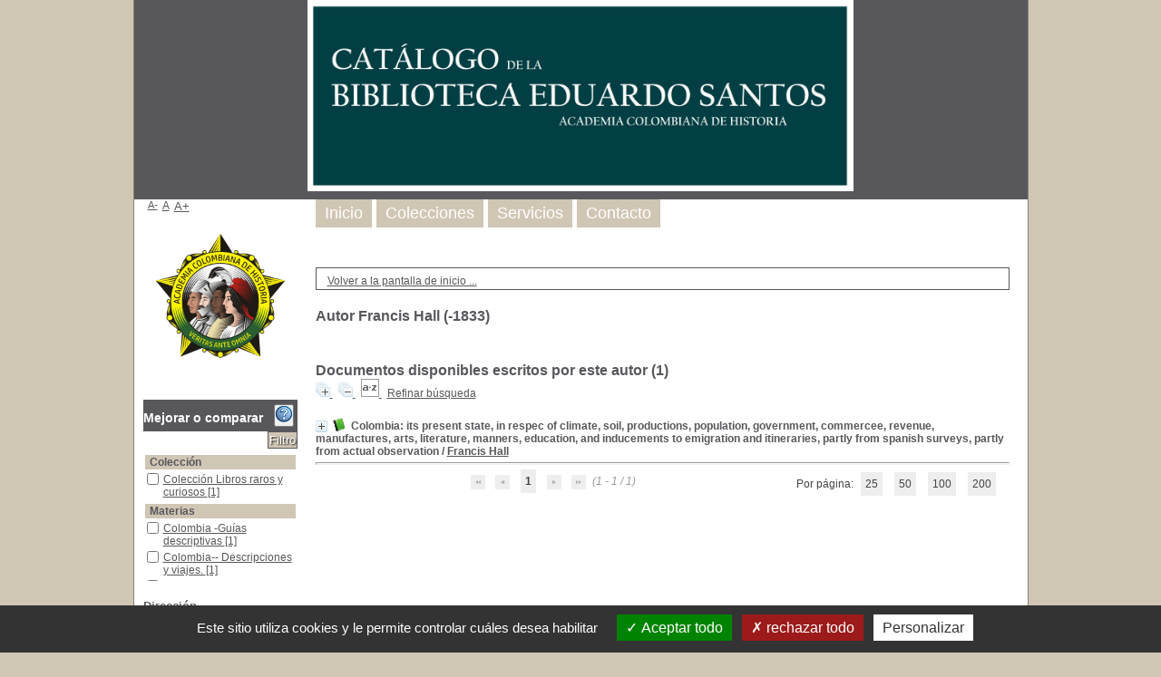

--- FILE ---
content_type: text/html; charset=utf-8
request_url: https://biblioteca.academiahistoria.org.co/pmb/opac_css/index.php?lvl=author_see&id=8510
body_size: 44974
content:
<!DOCTYPE html>
<html lang='es'>
<head>
    <meta http-equiv="Content-Security-Policy" content="">
			<meta charset="utf-8" />
			<meta name="author" content="noindex" />

			<meta name="keywords" content="noindex" />
			<meta name="description" content="noindex" /><meta name='robots' content='all' />
			<!--IE et son enfer de compatibilit�-->
			<meta http-equiv='X-UA-Compatible' content='IE=Edge' />
			<meta name="viewport" content="width=device-width, initial-scale=1, maximum-scale=3" />
	<title>Catálogo en línea </title>
	
	
<link rel='stylesheet' type='text/css' href='./styles/common/ai_search.css?1719308059' />
<link rel='stylesheet' type='text/css' href='./styles/common/animation_display.css?1615825938' />
<link rel='stylesheet' type='text/css' href='./styles/common/common.css?1720098068' />
<link rel='stylesheet' type='text/css' href='./styles/common/contrib.css?1673276618' />
<link rel='stylesheet' type='text/css' href='./styles/common/dGrowl.css?1657616134' />
<link rel='stylesheet' type='text/css' href='./styles/common/dsi.css?1699607986' />
<link rel='stylesheet' type='text/css' href='./styles/common/font-awesome.css?1478593624' />
<link rel='stylesheet' type='text/css' href='./styles/common/open-sans.css?1479312986' />
<link rel='stylesheet' type='text/css' href='./styles/common/pagination.css?1532013719' />
<link rel='stylesheet' type='text/css' href='./styles/common/record_display.css?1692887340' />
<link rel='stylesheet' type='text/css' href='./styles/common/visionneuse.css?1711723334' />
<link rel='stylesheet' type='text/css' href='./styles/genbib/colonnes.css?1343806866' />
<link rel='stylesheet' type='text/css' href='./styles/genbib/gallerie_photos.css?1297066640' />
<link rel='stylesheet' type='text/css' href='./styles/genbib/genbib.css?1498048756' />
<link rel='stylesheet' type='text/css' href='./styles/genbib/liste_bulletins.css?1297066639' />
<link rel='stylesheet' type='text/css' href='./styles/genbib/print.css?1297066639' />
<link rel='stylesheet' type='text/css' href='./styles/genbib/tags.css?1297066639' />
<link rel='stylesheet' type='text/css' href='./styles/genbib/visionneuse.css?1297066640' /><script>var opac_style= 'genbib';</script>
	<!-- css_authentication -->	<link rel='SHORTCUT ICON' href='./images/site/favicon.ico' />
	<script src="includes/javascript/drag_n_drop.js"></script>
	<script src="includes/javascript/handle_drop.js"></script>
	<script src="includes/javascript/popup.js"></script>
	<script>
			// Fonction a utiliser pour l'encodage des URLs en javascript
			function encode_URL(data){
				var docCharSet = document.characterSet ? document.characterSet : document.charset;
				if(docCharSet == "UTF-8"){
	    			return encodeURIComponent(data);
	    		}else{
	    			return escape(data);
	    		}
	    	}
	    </script>
	<script>
	  	if (!document.getElementsByClassName){ // pour ie
			document.getElementsByClassName =
			function(nom_class){
				var items=new Array();
				var count=0;
				for (var i=0; i<document.getElementsByTagName('*').length; i++) {
					if (document.getElementsByTagName('*').item(i).className == nom_class) {
						items[count++] = document.getElementsByTagName('*').item(i);
				    }
				 }
				return items;
			 }
		}
	</script>

		<link rel='stylesheet' type='text/css' href='./includes/javascript/dojo/dijit/themes/tundra/tundra.css' />
		<script>
			var dojoConfig = {
				parseOnLoad: true,
				locale: 'es-es',
				isDebug: false,
				usePlainJson: true,
				packages: [{
						name: 'pmbBase',
						location:'../../../..'
					},{
						name: 'd3',
						location:'../../d3'
					}],
				deps: ['apps/pmb/MessagesStore', 'dgrowl/dGrowl', 'dojo/ready', 'apps/pmb/ImagesStore'],
				callback:function(MessagesStore, dGrowl, ready, ImagesStore){
					window.pmbDojo = {};
					pmbDojo.messages = new MessagesStore({url:'./ajax.php?module=ajax&categ=messages', directInit:false, lastModified:'1755079154'});
					pmbDojo.images = new ImagesStore({url:'./ajax.php?module=ajax&categ=images', directInit:false});
					ready(function(){
						new dGrowl({'channels':[{'name':'info','pos':2},{'name':'error', 'pos':1}]});
					});

				},
			};
		</script>
		<script src='./includes/javascript/dojo/dojo/dojo.js'></script>
		<script>
		dojo.addOnLoad(function () {
			// Ajout du theme Dojo
			dojo.addClass(dojo.body(),'tundra');
		})
		</script>
		<script>
	var pmb_img_patience = './images/patience.gif';
</script><script>
			var opac_show_social_network =0;
		</script>
	<script src='./includes/javascript/http_request.js'></script>
	
</head>

<body onload="window.defaultStatus='PMB : Acceso público';"  id="pmbopac">
		<script>
		function findNoticeElement(id){
			var ul=null;
			//cas des notices classiques
			var domNotice = document.getElementById('el'+id+'Child');
			//notice_display
			if(!domNotice) domNotice = document.getElementById('notice');
			if(domNotice){
				var uls = domNotice.getElementsByTagName('ul');
				for (var i=0 ; i<uls.length ; i++){
					if(uls[i].getAttribute('id') == 'onglets_isbd_public'+id){
						var ul = uls[i];
						break;
					}
				}
			} else{
				var li = document.getElementById('onglet_isbd'+id);
				if(!li) var li = document.getElementById('onglet_public'+id);
				if(!li) var li = document.getElementById('onglet_detail'+id);
				if(li) var ul = li.parentNode;
			}
			return ul;
		}
		function show_what(quoi, id) {
			switch(quoi){
				case 'EXPL_LOC' :
					document.getElementById('div_expl_loc' + id).style.display = 'block';
					document.getElementById('div_expl' + id).style.display = 'none';
					document.getElementById('onglet_expl' + id).className = 'isbd_public_inactive';
					document.getElementById('onglet_expl_loc' + id).className = 'isbd_public_active';
					break;
				case 'EXPL' :
					document.getElementById('div_expl_loc' + id).style.display = 'none';
					document.getElementById('div_expl' + id).style.display = 'block';
					document.getElementById('onglet_expl' + id).className = 'isbd_public_active';
					document.getElementById('onglet_expl_loc' + id).className = 'isbd_public_inactive';
					break;
				default :
					quoi= quoi.toLowerCase();
					var ul = findNoticeElement(id);
					if (ul) {
						var items  = ul.getElementsByTagName('li');
						for (var i=0 ; i<items.length ; i++){
							if(items[i].getAttribute('id')){
								if(items[i].getAttribute('id') == 'onglet_'+quoi+id){
									items[i].className = 'isbd_public_active';
									document.getElementById('div_'+quoi+id).style.display = 'block';
								}else{
									if(items[i].className != 'onglet_tags' && items[i].className != 'onglet_avis' && items[i].className != 'onglet_sugg' && items[i].className != 'onglet_basket' && items[i].className != 'onglet_liste_lecture'){
										items[i].className = 'isbd_public_inactive';
										document.getElementById(items[i].getAttribute('id').replace('onglet','div')).style.display = 'none';
									}
								}
							}
						}
					}
					break;
			}
		}
		</script>
	<script src='./includes/javascript/tablist_ajax.js'></script>
<script src='./includes/javascript/tablist.js'></script>
<script src='./includes/javascript/misc.js'></script>
	<div id='att' style='z-Index:1000'></div>
	<div id="container"><div id="main"><div id='main_header'></div><div id="main_hors_footer">
						

<script src='./includes/javascript/auth_popup.js'></script>
<script src='./includes/javascript/pnb.js'></script><div id="intro_message"><div class="p1"><!--<a href="index.php?lvl=index"><img src="./images/bar_spacer.gif" id="map_lien_retour" alt="" /></a> 
<a href="http://www.sigb.net" id="puce">Sigb.Net</a>
<a href="http://www.sigb.net/wiki/" id="puce">WiKi PMB</a>
<a href="http://fr.wikipedia.org" id="puce">WiKipedia</a>
--></div><div class="p2"></div></div><div id='navigator'>
<table role='presentation' style='width:100%'><tr><td class='navig_actions_first_screen' ><a href="./index.php?lvl=index" class='navig_etageres'><span>Volver a la pantalla de inicio ...</span></a></td>
</tr></table></div><!-- fermeture de #navigator -->
<div id='resume_panier' class='empty'></div><!-- $Id: gabarit.html,v 1.15 2023/08/24 10:35:24 rtigero Exp $ -->

<div id="aut_details">
		<h3 ><span >		Autor		Francis Hall 
		 (-1833)					</span></h3>	<div id="aut_details_container">
		<div id="aut_see" class="aut_see">
			<table class="table_aut_see" role='presentation'>
				<tr id="authority_container">
					<td>
						<div id="authority_display_table" class="aut_display_table">
								<div class="authorlevel2">
																																																																																								
																	<div class="aut_display_row concepts_composed">	
										
									</div>
																																								
																																	<!-- Bouton edition -->
													
																								
	</div>
						</div>
					</td>
				</tr>
			</table>	
		</div>
					<div id='aut_details_liste'>
				<h3><span class="aut_details_liste_titre">Documentos disponibles escritos por este autor (<span id='nb_aut_details'>1</span>)</span></h3>
<div id='resultatrech_liste'>
            <span class='expandAll'>
                <a href='javascript:expandAll_ajax(1);'>
                    <img class='img_plusplus' src='./images/expand_all.gif' style='border:0px' id='expandall'>
                </a>
            </span><span class="espaceResultSearch">&nbsp;</span>
            <span class='collapseAll'>
                <a href='javascript:collapseAll()'>
                    <img class='img_moinsmoins' src='./images/collapse_all.gif' style='border:0px' id='collapseall'>
                </a>
            </span><span class="espaceResultSearch">&nbsp;</span><script src='./includes/javascript/select.js'></script>
						<script>
							var ajax_get_sort=new http_request();

							function get_sort_content(del_sort, ids) {
								var url = './ajax.php?module=ajax&categ=sort&sub=get_sort&raz_sort='+(typeof(del_sort) != 'undefined' ? del_sort : '')+'&suppr_ids='+(typeof(ids) != 'undefined' ? ids : '')+'&page_en_cours=lvl%3Dauthor_see%26id%3D8510&sort_name=notices';
								ajax_get_sort.request(url,0,'',1,show_sort_content,0,0);
							}

							function show_sort_content(response) {
								document.getElementById('frame_notice_preview').innerHTML=ajax_get_sort.get_text();
								var tags = document.getElementById('frame_notice_preview').getElementsByTagName('script');
					       		for(var i=0;i<tags.length;i++){
									window.eval(tags[i].text);
					        	}

								focus_trap(document.getElementById('frame_notice_preview'));
								document.addEventListener('keydown', function(event){
									if(event.key === 'Escape'){
										kill_sort_frame();
									}
								})
							}
							function kill_sort_frame() {
								let sort_view = document.getElementById('frame_notice_preview');
								document.getElementById('triSelectorBtn').focus();

								if (sort_view) {
									sort_view.parentNode.removeChild(sort_view);
								}

								let sort_view_container = document.getElementById('frame_notice_preview_container');
								if (sort_view_container) {
									sort_view_container.remove();
								}

								const container = document.getElementById('container');
								if(container) {
									container.onmousedown = '';
								}
							
								document.onmousedown = '';

								document.body.style.overflow = null;
							}
						</script>
					<span class="triSelector">
						<a id='triSelectorBtn' onClick='show_layer(); get_sort_content();' title="Selecciones disponibles" style='cursor : pointer;'>
							<img src='./images/orderby_az.gif' alt="Selecciones disponibles" class='align_bottom' style='border:0px' id='sort_icon'>
						</a>
					</span><form name='mc_values' action='./index.php?lvl=more_results' style='display:none' method='post'>
<input type='hidden' name='search[]' value='s_4'/><input type='hidden' name='inter_0_s_4' value=''/><input type='hidden' name='op_0_s_4' value='EQ'/><input type='hidden' name='field_0_s_4[]' value='a:2:{s:17:&quot;serialized_search&quot;;s:25:&quot;a:1:{s:6:&quot;SEARCH&quot;;a:0:{}}&quot;;s:11:&quot;search_type&quot;;s:20:&quot;search_simple_fields&quot;;}'/><input type='hidden' name='page' value='1'/>
			<input type="hidden" name="nb_per_page_custom" value="0">
</form><span class="espaceResultSearch">&nbsp;&nbsp;</span><span class="affiner_recherche"><a href='./index.php?search_type_asked=extended_search&mode_aff=aff_module' title='Refinar búsqueda'>Refinar búsqueda</a></span><blockquote role='presentation'>

			<div id="el16110Parent" class="notice-parent">
			
			<img class='img_plus' src="./getgif.php?nomgif=plus" name="imEx" id="el16110Img" title="+ info" alt="+ info" style='border:0px' onClick="expandBase('el16110', true);  return false;" /><img src="https://biblioteca.academiahistoria.org.co/pmb/opac_css/images/icon_a_16x16.gif" alt='Monograph: texto impreso' title='Monograph: texto impreso'/>
			<span class="notice-heada" draggable="yes" dragtype="notice" id="drag_noti_16110"><span class="statutnot1" ></span><span  notice='16110'  class='header_title'>Colombia: its present state, in respec of climate, soil, productions, population, government, commercee, revenue, manufactures, arts, literature, manners, education, and inducements to emigration and itineraries, partly from spanish surveys, partly from actual observation</span><span class='header_authors'> / <a href='./index.php?lvl=author_see&id=8510'>Francis Hall</a></span><span class='Z3988' title='ctx_ver=Z39.88-2004&amp;rft_val_fmt=info%3Aofi%2Ffmt%3Akev%3Amtx%3Abook&amp;rft.genre=book&amp;rft.btitle=Colombia%3A%20its%20present%20state%2C%20in%20respec%20of%20climate%2C%20soil%2C%20productions%2C%20population%2C%20government%2C%20commercee%2C%20revenue%2C%20manufactures%2C%20arts%2C%20literature%2C%20manners%2C%20education%2C%20and%20inducements%20to%20emigration%20and%20itineraries%2C%20partly%20from%20spanish%20surveys%2C%20partly%20from%20actual%20observation&amp;rft.title=Colombia%3A%20its%20present%20state%2C%20in%20respec%20of%20climate%2C%20soil%2C%20productions%2C%20population%2C%20government%2C%20commercee%2C%20revenue%2C%20manufactures%2C%20arts%2C%20literature%2C%20manners%2C%20education%2C%20and%20inducements%20to%20emigration%20and%20itineraries%2C%20partly%20from%20spanish%20surveys%2C%20partly%20from%20actual%20observation&amp;rft.tpages=154%20p.&amp;rft.date=1824&amp;rft_id=&amp;rft.pub=Baldwin%2C%20Cradock%2C%20y%20Joy&amp;rft.place=London&amp;rft.au=Francis%20Hall&amp;rft.aulast=Hall&amp;rft.aufirst=Francis'></span></span>
    			<br />
				</div>
				<div id="el16110Child" class="notice-child" style="margin-bottom:6px;display:none;"   token='e3c16700cd486b00ed211df25a550206' datetime='1768520684'><table style='width:100%' role='presentation'><tr><td style='vertical-align:top'>
		    	<div id='div_public16110' style='display:block;'><table role='presentation'><tr class='tr_title'>
					<td class='align_right bg-grey'><span class='etiq_champ'>Título :</span></td>
					<td class='public_line_value'><span class='public_title'>Colombia: its present state, in respec of climate, soil, productions, population, government, commercee, revenue, manufactures, arts, literature, manners, education, and inducements to emigration and itineraries, partly from spanish surveys, partly from actual observation</span></td>
				</tr><tr class='tr_typdoc'>
					<td class='align_right bg-grey'><span class='etiq_champ'>Tipo de documento : </span></td>
					<td class='public_line_value'><span class='public_typdoc'>texto impreso</span></td>
				</tr><tr class='tr_auteurs'>
					<td class='align_right bg-grey'><span class='etiq_champ'>Autores : </span></td>
					<td class='public_line_value'><span class='public_auteurs'><a href='./index.php?lvl=author_see&id=8510' >Francis Hall (-1833)</a>, Autor</span></td>
				</tr><tr class='tr_ed1'>
					<td class='align_right bg-grey'><span class='etiq_champ'>Editorial :</span></td>
					<td class='public_line_value'><span class='public_ed1'><a href='./index.php?lvl=publisher_see&id=8122' >London : Baldwin, Cradock, y Joy</a></span></td>
				</tr><tr class='tr_year'>
					<td class='align_right bg-grey'><span class='etiq_champ'>Fecha de publicación : </span></td>
					<td class='public_line_value'><span class='public_year'>1824</span></td>
				</tr><tr class='tr_npages'>
					<td class='align_right bg-grey'><span class='etiq_champ'>Número de páginas : </span></td>
					<td class='public_line_value'><span class='public_npages'>154 p.</span></td>
				</tr><tr class='tr_size'>
					<td class='align_right bg-grey'><span class='etiq_champ'>Dimensiones : </span></td>
					<td class='public_line_value'><span class='public_size'>23 cm.</span></td>
				</tr><tr class='tr_ngen'>
					<td class='align_right bg-grey'><span class='etiq_champ'>Nota general : </span></td>
					<td class='public_line_value'><span class='public_ngen'>Incluye ap&eacute;ndice e &iacute;ndice<br />
<br />
Encuadernaci&oacute;n en mal estado.</span></td>
				</tr><tr class='tr_langues'>
					<td class='align_right bg-grey'><span class='etiq_champ'>Idioma :</span></td>
					<td class='public_line_value'><span class='public_langues'>Español (<i>spa</i>)</span></td>
				</tr><tr class='tr_categ'>
					<td class='align_right bg-grey'><span class='etiq_champ'>Materias : </span></td>
					<td class='public_line_value'><span class='public_categ'><a href='./index.php?lvl=categ_see&id=5643' >Colombia -Guías descriptivas</a><br /><a href='./index.php?lvl=categ_see&id=4987' >Colombia-- Descripciones y viajes.</a><br /><a href='./index.php?lvl=categ_see&id=9418' >Emigración- Colombia- 1824</a><br /></span></td>
				</tr><tr class='tr_permalink'>
					<td class='align_right bg-grey'><span class='etiq_champ'>Enlace permanente :</span></td>
					<td class='public_line_value'><span class='public_permalink'><a href='https://biblioteca.academiahistoria.org.co/pmb/opac_css/index.php?lvl=notice_display&id=16110'>https://biblioteca.academiahistoria.org.co/pmb/opac_css/index.php?lvl=notice_dis</a></span></td>
				</tr></table>
</div>
				<div id='div_isbd16110' style='display:none;'></div>
			</td><td class='align_right' style='vertical-align:top'><img class='vignetteimg align_right' src='https://biblioteca.academiahistoria.org.co/pmb/opac_css/images/vide.png' title="Colombia: its present state, in respec of climate, soil, productions, population, government, commercee, revenue, manufactures, arts, literature, manners, education, and inducements to emigration and itineraries, partly from spanish surveys, partly from actual observation" vigurl="https://biblioteca.academiahistoria.org.co/pmb/opac_css/thumbnail.php?type=1&id=16110" alt='Etiqueta' /></td></tr></table>
					<!-- $Id: expl_list.tpl.html,v 1.3 2023/12/14 10:59:53 dgoron Exp $ -->
<h3>
	<span id='titre_exemplaires' class='titre_exemplaires'>
		Ejemplares(1)
	</span>
</h3>

	<!-- $Id: expl_table.tpl.html,v 1.3 2023/12/14 10:59:54 dgoron Exp $ -->
<table class='exemplaires' style='width:100%; border-spacing:2px'>
			<tr class='thead'>
									<th class='expl_header_expl_cb' role='columnheader'>C&oacute;digo de barras</th>
						
																																																																																							<th class='expl_header_expl_cote' role='columnheader'>N&uacute;mero de Ubicaci&oacute;n</th>
						
																																																																																							<th class='expl_header_tdoc_libelle' role='columnheader'>Tipo de medio</th>
						
																																																																																							<th class='expl_header_section_libelle' role='columnheader'>Secci&oacute;n</th>
						
																																																																																		<th class='expl_header_statut' role='columnheader'>Estado</th>
	</tr>
						<tr class='even item_expl expl_available'>
																																			<td class='expl_cb'>
							013926
						</td>
																																																																		<td class='expl_cote'>LRC 918.61 H174c</td>
																																																		<td class='tdoc_libelle'>Libro</td>
																																													<td id='expl_16110' class='section_libelle'>
															Colección Libros raros y curiosos
													</td>
																								<td class='expl_situation'><strong>Disponible</strong></td>

																																																																							</tr>
			</table></div></blockquote>
<div id='navbar'><hr /><div style='text-align:center'>
<div class="navbar">
	
<script>
<!--
	function test_form(form)
	{


		return true;
	}
-->
</script>
	<form name='form' action='./index.php?lvl=author_see&id=8510&nbr_lignes=1&l_typdoc=a' method='post' onsubmit="return test_form(form)">
			<img src='./images/first-grey.png' alt="primera página">
				<img src='./images/prev-grey.png' alt='página anterior'>
							<strong>1</strong>
						<img src='./images/next-grey.png' alt='página siguiente'>
				<img src='./images/last-grey.png' alt='última página'>
		(1 - 1 / 1)
	
				<span class="navbar_per_page_items" style='float:right;'>Por página:
						<a class='navbar_custom' href='javascript:document.location="./index.php?lvl=author_see&id=8510&page=1&nbr_lignes=1&l_typdoc=a&nb_per_page_custom=25"'>25</a>
								<a class='navbar_custom' href='javascript:document.location="./index.php?lvl=author_see&id=8510&page=1&nbr_lignes=1&l_typdoc=a&nb_per_page_custom=50"'>50</a>
								<a class='navbar_custom' href='javascript:document.location="./index.php?lvl=author_see&id=8510&page=1&nbr_lignes=1&l_typdoc=a&nb_per_page_custom=100"'>100</a>
								<a class='navbar_custom' href='javascript:document.location="./index.php?lvl=author_see&id=8510&page=1&nbr_lignes=1&l_typdoc=a&nb_per_page_custom=200"'>200</a>
			</span>
	





		
			</form>
</div></div></div>
</div>
			</div>	
			
	</div>
</div>
		</div><!-- fin DIV  -->
<div id="footer">
    <span id="footer_rss"></span>
    <span id="footer_link_sup"><a href="https://www.biteca.com/">Implementado por Biteca</a>&nbsp;</span>
    <span id="footer_link_website">
        <a class="footer_biblio_name" href="http://www.academiahistoria.org.co/" title=""></a> &nbsp;
    </span>
    <span id="footer_link_pmb"><a href=http://www.google.es target=_blank>Buscar en Google</a>&nbsp;
        <a class="lien_pmb_footer" href="https://www.sigb.net" title="pmb una solución libre para la mediateca" target="_blank">pmb</a>
    </span>
</div> 

		</div><!-- /div id=main -->

		<div id="intro">
<div id="intro_bibli">
			<h3></h3>
			<div class="p1"><img src="./styles/genbib/images/ach2.jpg" />
<!--<img src="./styles/genbib/images/image1.jpg" />
<img src="./styles/genbib/images/image2.jpg" />
<img src="./styles/genbib/images/image3.jpg" />-->

<!-- Google Tag Manager (noscript) -->
<noscript><iframe src="https://www.googletagmanager.com/ns.html?id=GTM-TDWS9FF"
height="0" width="0" style="display:none;visibility:hidden"></iframe></noscript>
<!-- End Google Tag Manager (noscript) --></div>
			<div class="p2"><ul id="menuDeroulant">

<li><a href="./index.php">Inicio</a></li>
<li><a href="./index.php?lvl=infopages&amp;pagesid=3">Colecciones</a>
<li><a href="./index.php?lvl=infopages&amp;pagesid=2">Servicios</a></li>
<li><a href="./index.php?lvl=infopages&amp;pagesid=6">Contacto</a></li>

</ul></div>
			</div>
		</div><!-- /div id=intro -->
		<div id="bandeau"><!-- $Id: accessibility.tpl.html,v 1.4 2023/10/02 14:33:32 jparis Exp $ -->


<div id="accessibility">
    	<input type="hidden" id="opacAccessibility" name="opacAccessibility" value="1"/>
	<ul class="accessibility_font_size">
		<li class="accessibility_font_size_small">
			<a href="javascript:accessibilityFontSize(1);" title="Reducir el texto">A-</a>
		</li>
		<li class="accessibility_font_size_normal">
			<a href="javascript:accessibilityFontSize(0);" title="Restablecer texto">A</a>
		</li>
		<li class="accessibility_font_size_big">
			<a href="javascript:accessibilityFontSize(2);" title="Ampliar texto">A+</a>
		</li>
	</ul>
</div>


<script src="./includes/javascript/accessibility.js"></script>


<div id="accueil">

<h3><span onclick='document.location="./index.php?"' style='cursor: pointer;'>Inicio</span></h3>
<p class="centered"><a href='./index.php?'><img src='images/site/escudo.jpg' alt='Inicio'  style='border:0px' class='center'/></a></p>

					</div><!-- fermeture #accueil -->

			<div id='facette'>
				
				
		<script src='./includes/javascript/select.js' ></script>
        <script type='text/javascript'> 
            var facettes_hidden_form_name = 'form_values';
            var facettes_ajax_see_more_url = './ajax.php?module=ajax&categ=facettes&search_mode=extended_search&sub=see_more';
            var facettes_ajax_filtered_data_url = './ajax.php?module=ajax&categ=facettes&search_mode=extended_search&sub=get_filtered_data&hidden_form_name=form_values&facet_type=notices';
            var facettes_ajax_filters_get_elements_url = './ajax.php?module=ajax&categ=facettes&search_mode=extended_search&sub=filters&action=get_elements&facet_type=notices';
        </script>
        <script src='./includes/javascript/facettes.js' type='text/javascript'></script>
		<script>

			function facette_see_more(id, json_facette_plus) {

				const usingModal = '0' == 1;
				var myTable = document.getElementById('facette_list_'+id);

				if (json_facette_plus == null) {

                    if (usingModal) {
                        if (typeof openModal == 'function') {
                            return openModal(id);
                        } else {
                            console.error('[facettes_modal] : openModal is not a function !')
                            return false;
                        }
                    }

					var childs = myTable.querySelectorAll('tbody[id^=\'facette_body\'] .facette_tr');
					var nb_childs = childs.length;
					for(var i = 0; i < nb_childs; i++){
						if (childs[i].getAttribute('data-facette-ajax-loaded')!=null) {
							if (childs[i].getAttribute('style')=='display:block') {
								childs[i].setAttribute('style','display:none');
								childs[i].setAttribute('data-facette-expanded','false');
							} else {
								childs[i].setAttribute('style','display:block');
								childs[i].setAttribute('data-facette-expanded','true');
							}
						}
					}

					var see_more_less = document.getElementById('facette_see_more_less_'+id);
					see_more_less.innerHTML='';
					var span = document.createElement('span');
					if (see_more_less.getAttribute('data-etat')=='plus') {
						span.className='facette_moins_link';
						span.innerHTML='[-]';
						see_more_less.setAttribute('data-etat','moins');
                        span.setAttribute('aria-label','');
					} else {
						span.className='facette_plus_link';
						span.innerHTML ='[+]';
						see_more_less.setAttribute('data-etat','plus');
                        span.setAttribute('aria-label','');
					}
					see_more_less.appendChild(span);

				} else {
					var req = new http_request();
					var sended_datas = {'json_facette_plus': json_facette_plus };
					req.request("./ajax.php?module=ajax&categ=facettes&search_mode=extended_search&sub=see_more", true, 'sended_datas='+encodeURIComponent(JSON.stringify(sended_datas)), true, function(response) {
                        if (usingModal) {
                            if (typeof callback_see_more_modal == 'function') {
                                callback_see_more_modal(id, myTable, response)
                            } else {
                                console.error('[facettes_modal] : callback_see_more_modal is not a function !')
                            }
                        } else {
                            callback_see_more(id, myTable, response);
                        }
                    });
				}
			}

            function callback_see_more(id, myTable, data) {
    			var jsonArray = JSON.parse(data);
    			//on supprime la ligne '+'
                var facetteListTbody = myTable.querySelector('tbody[id^=\'facette_body\']');
    			facetteListTbody.removeChild(myTable.rows[myTable.rows.length-1]);
    			//on ajoute les lignes au tableau
    			for(var i=0;i<jsonArray.length;i++) {

    				var tr = document.createElement('tr');
    				tr.setAttribute('style','display:block');
    				tr.setAttribute('class', 'facette_tr');
    				tr.setAttribute('data-facette-expanded','true');
    				tr.setAttribute('data-facette-ajax-loaded','1');
    	        	var td = tr.appendChild(document.createElement('td'));
    				td.setAttribute('class','facette_col_coche');

                    var uniqueIdInput = Math.random().toString(20).slice(2, 15);
                    var spanCheckbox = td.appendChild(document.createElement('span'));
                    spanCheckbox.setAttribute('class','facette_coche');
                    spanCheckbox.innerHTML = "<input id='facette-" + jsonArray[i]['facette_code_champ'] + "-" + uniqueIdInput + "' type='checkbox' name='check_facette[]' value='" + jsonArray[i]['facette_value'] + "'></span>";

                    var labelCheckbox = document.createElement('label');
                    spanCheckbox.prepend(labelCheckbox);
                    labelCheckbox.setAttribute('for','facette-' + jsonArray[i]['facette_code_champ'] + '-' + uniqueIdInput );
                    labelCheckbox.setAttribute('class', 'visually-hidden');
                    labelCheckbox.innerHTML = jsonArray[i]['facette_libelle'];

                    var td2 = tr.appendChild(document.createElement('td'));
    				td2.setAttribute('class','facette_col_info');
                    var aonclick = td2.appendChild(document.createElement('a'));
                    aonclick.setAttribute('style', 'cursor:pointer;');
                    aonclick.setAttribute('rel', 'nofollow');
                    aonclick.setAttribute('class', 'facet-link');
                    if (jsonArray[i]['facette_link']) {
                        aonclick.setAttribute('onclick', jsonArray[i]['facette_link']);
                    } else {
                        //Evt vers SearchSegmentController pour l'initialisation du clic
                        require(['dojo/topic'], function(topic){
    						topic.publish('FacettesRoot', 'FacettesRoot', 'initFacetLink', {elem: aonclick});
    					});
                    }
                    var span_facette_link = aonclick.appendChild(document.createElement('span'));
                    span_facette_link.setAttribute('class', 'facette_libelle');
    	        	span_facette_link.innerHTML = jsonArray[i]['facette_libelle'];
    				aonclick.appendChild(document.createTextNode(' '));
                    var span_facette_number = aonclick.appendChild(document.createElement('span'));
                    span_facette_number.setAttribute('class', 'facette_number');
                    span_facette_number.innerHTML = "[" + jsonArray[i]['facette_number'] + "]";
    	        	facetteListTbody.appendChild(tr);
    			}

                add_see_less(myTable, id);
    		}

            function add_see_less(myTable, id) {
    			//Ajout du see_less
    			var tr = document.createElement('tr');
    			tr.setAttribute('style','display:block');
    			tr.setAttribute('data-see-less','1');
    			tr.setAttribute('class','facette_tr_see_more');

    			var td = tr.appendChild(document.createElement('td'));
    			td.setAttribute('colspan','3');
                        var node_see_less = document.createElement('a');
                        node_see_less.setAttribute('role','button');
                        node_see_less.setAttribute('href','#');
                    
                    node_see_less.setAttribute('id','facette_see_more_less_'+id);
                    node_see_less.setAttribute('data-etat','moins');
                    node_see_less.setAttribute('onclick','javascript:facette_see_more(' + id + ',null); return false;');
                    node_see_less.setAttribute('style','cursor:pointer');
                    node_see_less.innerHTML='';

                    td.appendChild(node_see_less);
                    var span = document.createElement('span');
                    span.className='facette_moins_link';
                    span.setAttribute('aria-label','');
                    span.innerHTML='[-]';

                    node_see_less.appendChild(span);

                    var facetteListTbody = myTable.querySelector('tbody[id^=\'facette_body\']');
                    facetteListTbody.appendChild(tr);
            }
			function valid_facettes_compare(){

				var form = document.facettes_multi;
				if(form.elements.length>0){

					var form_values_compare_input_array=new Array();

					for(var i=0; i<form.elements.length;i++){

						if(form.elements[i].name=='check_facette[]' && form.elements[i].checked){
							//on transforme les case � coch� en element du tableau des facettes
							//on ajoute dans le tableau des facettes
							var value=form.elements[i].value;
							var jsonArray=JSON.parse(value);

							//On ajoute dans le formulaire de postage g�n�ral
							var form_values_compare_input=document.createElement('input');
							form_values_compare_input.setAttribute('name','check_facette_compare[]');
							form_values_compare_input.setAttribute('type','hidden');
							form_values_compare_input.setAttribute('value',value);
							form_values_compare_input_array.push(form_values_compare_input);
						}
					}

					var post=false;
					var form_values=document.form_values;
					for(var i=0;i<form_values_compare_input_array.length;i++) {
						form_values.appendChild(form_values_compare_input_array[i]);
					}

					for(var i=0; i<form_values.elements.length;i++){
						if(form_values.elements[i].name=='check_facette_compare[]' && form_values.elements[i].value!=''){
							if(document.getElementById('filtre_compare_facette')) {
								document.getElementById('filtre_compare_facette').value='compare';
							}
							if(document.getElementById('filtre_compare_form_values')) {
								document.getElementById('filtre_compare_form_values').value='compare';
							}
							form_values.submit();
							post=true;
						}
					}
					if(post == false){
						alert('Sin criterios de comparación.');
					}
				}else{
					alert('Sin criterios de comparación.');
				}
			}

			function valid_compare(){
				var form_values=document.form_values;
				var post=false;

				for(var i=0; i<form_values.elements.length;i++){
					if(form_values.elements[i].name=='check_facette_compare[]' && form_values.elements[i].value!=''){
						if(document.getElementById('filtre_compare_facette')) {
							document.getElementById('filtre_compare_facette').value='compare';
						}
						if(document.getElementById('filtre_compare_form_values')) {
							document.getElementById('filtre_compare_form_values').value='compare';
						}
						form_values.submit();
						post=true;
					}
				}
				if(post == false){
					alert('Sin criterios de comparación.');
				}
			}

			function remove_compare_facette(value){

				var jsonArray = JSON.parse(value);

				//on supprime l'�lement du tableau des facettes
				elem=document.getElementById('compare_facette_'+jsonArray[4]);
				elem.parentNode.removeChild(elem);

				//on supprime l'�l�ment du formulaire g�n�ral aussi
				var form_values=document.form_values;
				for(var i in form_values.elements){
					if(form_values.elements[i] && form_values.elements[i].value && form_values.elements[i].name=='check_facette_compare[]'){
						form_values_json_array=JSON.parse(form_values.elements[i].value);

						if(form_values_json_array[4]==jsonArray[4]){
							elem=form_values.elements[i];
							elem.parentNode.removeChild(elem);
						}
					}
				}
				var post=true;
				for(var i in form_values.elements){
					if(form_values.elements[i] && form_values.elements[i].value && form_values.elements[i].name=='check_facette_compare[]'){
						valid_facettes_compare();
						post=false;
					}
				}

				if(post){
					if('facette_search_compare' == 'facettes_external_search_compare') {
						var input_form_values = document.createElement('input');
						input_form_values.setAttribute('type', 'hidden');
						input_form_values.setAttribute('name', 'reinit_compare');
						input_form_values.setAttribute('value', '1');
						document.forms['form_values'].appendChild(input_form_values);
						document.form_values.submit();
					} else {
						document.location.href='./index.php?lvl=more_results&get_last_query=1&reinit_compare=1';
					}
				}
			}

			function group_by(groupBy){

				var jsonArray=JSON.parse(groupBy);

				//on vide les elements group_by
				var group_by_elements=document.getElementsByName('check_facette_groupby[]');

				var nodes_to_remove;

				for(var i in group_by_elements){
					if(group_by_elements[i].nodeName=='INPUT'){
						if(group_by_elements[i].getAttribute('id')!='facette_groupby_'+jsonArray[3]){

							if(group_by_elements[i].parentNode.getAttribute('name')!='form_values' && group_by_elements[i].parentNode.getAttribute('name')!='cart_values'){

								var group_by_elements_img=group_by_elements[i].previousElementSibling.firstChild;

								group_by_elements_img.setAttribute('src','./images/group_by_grey.png');
								group_by_elements[i].setAttribute('value','');

							}else{
								nodes_to_remove=[i=[group_by_elements[i],group_by_elements[i].parentNode]];
							}
						}
					}
				}

				if(nodes_to_remove && nodes_to_remove.length>0){
					for(var i in nodes_to_remove){
						nodes_to_remove[i][1].removeChild(nodes_to_remove[i][0]);
					}
				}

				element=document.getElementById('facette_groupby_'+jsonArray[3]);
				var img=element.previousElementSibling.firstChild;

				var table_groupby=document.getElementById('facette_groupby');

				if(element.getAttribute('value')==''){
					element.setAttribute('value',JSON.stringify(groupBy));

					//On ajoute dans le formulaire de postage g�n�ral
					var form_values=document.form_values;
					var form_values_groupby_input=document.createElement('input');
					form_values_groupby_input.setAttribute('name','check_facette_groupby[]');
					form_values_groupby_input.setAttribute('type','hidden');
					form_values_groupby_input.setAttribute('value',groupBy);
					form_values.appendChild(form_values_groupby_input);


				}
				valid_facettes_compare();
			}
		</script>
		<script>
			function facettes_get_mode() {
                return 'search';
            }
		</script>
				<div id='facette_wrapper'>
					<img src='./images/patience.gif'/>
					<script>
                        document.addEventListener('DOMContentLoaded', () => {
    						var req = new http_request();
    						req.request("./ajax.php?module=ajax&categ=facettes&search_mode=extended_search&sub=get_data&hidden_form_name=form_values&facet_type=notices",false,null,true,function(data){
    							var response = JSON.parse(data);
    							document.getElementById('facette_wrapper').innerHTML=response.display;
    						    require(['dojo/query', 'dojo/dom-construct'], function(query, domConstruct){
        						    query('#facette_wrapper script').forEach(function(node) {
                    					domConstruct.create('script', {
                    						innerHTML: node.innerHTML
                    					}, node, 'replace');
                    				});
    						    });
    							if(!response.exists_with_results) {
    								require(['dojo/ready', 'dojo/dom-construct'], function(ready, domConstruct){
    									ready(function(){
    						                if (document.getElementById('segment_searches')) {
    										    domConstruct.destroy('facette_wrapper');
    						                } else {
    						                    domConstruct.destroy('facette');
    						                }

    									});
    								});
    							}
    							if(response.map_location) {
    								if(document.getElementById('map_location_search')) {
    									document.getElementById('map_location_search').innerHTML=response.map_location;
    									if(typeof(dojo) == 'object'){
    										dojo.require('dojo.parser');
    										dojo.parser.parse(document.getElementById('map_location_search'));
    									}
    								}
    							}
                                hide_element_by_its_hidden_children('bandeau');
    						}, '', '', true);
                        });
					</script>
				</div>
			<form name="form_values" style="display:none;" method="post" action="./index.php?lvl=more_results&mode=extended">
				<input type="hidden" name="from_see" value="1" />
				<input type='hidden' value='' id='filtre_compare_form_values' name='filtre_compare'>
			</form>
			</div><div id="adresse">

		<h3>Dirección</h3>

		<span>
			<br />
			Calle 10 No. 8-95<br />
			 Bogotá<br />
			Colombia&nbsp;<br />
			+ 57 (1) 7420848 Ext. 108<br /><span id='opac_biblio_email'>
			<a href="mailto:biblioteca@academiahistoria.org.co" title="contacto">contacto</a></span></span>
	    </div><!-- fermeture #adresse --></div><div id="bandeau_2"></div></div><!-- /div id=container -->
		
		<script>init_drag();	//rechercher!!</script>
		
			<script>
				var tarteaucitron_messages = pmbDojo.messages.getMessages("tarteaucitron");
				if(tarteaucitron_messages.length) {
					tarteaucitronCustomText = {};
					tarteaucitron_messages.forEach(function(message) {
						if(parseInt(message.code.indexOf(":")) !== -1) {
							let tarteaucitron_messages_group = message.code.split(":");
							if(typeof tarteaucitronCustomText[tarteaucitron_messages_group[0]] == "undefined") {
								tarteaucitronCustomText[tarteaucitron_messages_group[0]] = {};
							}
							tarteaucitronCustomText[tarteaucitron_messages_group[0]][tarteaucitron_messages_group[1]] = message.message;
						} else {
							tarteaucitronCustomText[message.code] = message.message;
						}
					});
				}
			</script>
			<script src="./includes/javascript/tarteaucitron/tarteaucitron.js"></script>
		<script>
	        tarteaucitron.init({
	    	  "privacyUrl": "", /* Privacy policy url */
	
	    	  "hashtag": "#PhpMyBibli-COOKIECONSENT", /* Open the panel with this hashtag */
	    	  "cookieName": "PhpMyBibli-COOKIECONSENT", /* Cookie name */
	    
	    	  "orientation": "bottom", /* Banner position (top - bottom - popup) */
	       
	          "groupServices": true, /* Group services by category */
	                           
	    	  "showAlertSmall": false, /* Show the small banner on bottom right */
	    	  "cookieslist": false, /* Show the cookie list */
				                           
	          "closePopup": false, /* Show a close X on the banner */
	
	          "showIcon": false, /* Show cookie icon to manage cookies */
	          "iconSrc": "./images/cookie.png", /* Optionnal: URL or base64 encoded image */
	          "iconPosition": "BottomRight", /* BottomRight, BottomLeft, TopRight and TopLeft */
	
	    	  "adblocker": false, /* Show a Warning if an adblocker is detected */
	                           
	          "DenyAllCta" : true, /* Show the deny all button */
	          "AcceptAllCta" : true, /* Show the accept all button when highPrivacy on */
	          "highPrivacy": true, /* HIGHLY RECOMMANDED Disable auto consent */
	                           
	    	  "handleBrowserDNTRequest": false, /* If Do Not Track == 1, disallow all */
	
	    	  "removeCredit": true, /* Remove credit link */
	    	  "moreInfoLink": false, /* Show more info link */
	
	          "useExternalCss": false, /* If false, the tarteaucitron.css file will be loaded */
	          "useExternalJs": false, /* If false, the tarteaucitron.js file will be loaded */
				
	    	  //"cookieDomain": ".my-multisite-domaine.fr", /* Shared cookie for multisite */
	                          
	          "readmoreLink": "", /* Change the default readmore link */
	
	          "mandatory": true, /* Show a message about mandatory cookies */
	        });
 
        </script>
		 <script>
        	(tarteaucitron.job = tarteaucitron.job || []).push("gtag");
        </script>
		<!-- Global site tag (gtag.js) - Google Analytics -->
<script async src="https://www.googletagmanager.com/gtag/js?id=UA-170073600-1"></script>
<script>
  window.dataLayer = window.dataLayer || [];
  function gtag(){dataLayer.push(arguments);}
  gtag('js', new Date());

  gtag('config', 'UA-170073600-1');
</script>

<!-- Google tag (gtag.js) -->
<script async src="https://www.googletagmanager.com/gtag/js?id=G-PDFJEKJFHD"></script>
<script>
  window.dataLayer = window.dataLayer || [];
  function gtag(){dataLayer.push(arguments);}
  gtag('js', new Date());

  gtag('config', 'G-PDFJEKJFHD');
</script>
		</body>
		</html>
		